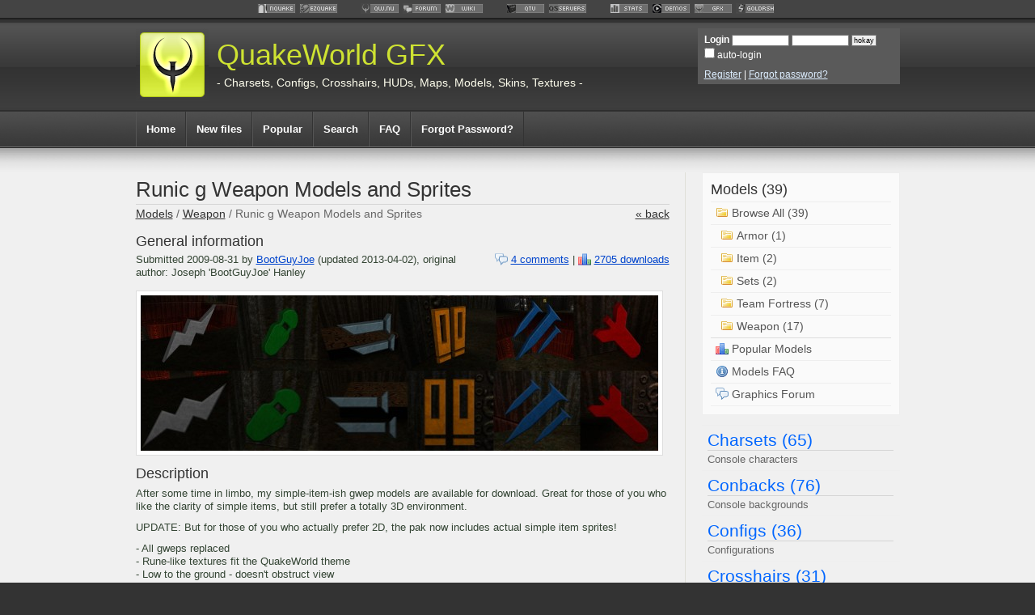

--- FILE ---
content_type: text/html; charset=ISO-8859-1
request_url: https://gfx.quakeworld.nu/details/311/runic-g-weapon-models-and-sprites/
body_size: 3135
content:
<!DOCTYPE html PUBLIC "-//W3C//DTD XHTML 1.1//EN" "http://www.w3.org/TR/xhtml11/DTD/xhtml11.dtd">
<html xmlns="http://www.w3.org/1999/xhtml">

<head>
<meta http-equiv="content-type" content="text/html; charset=iso-8859-1" />
<meta name="keywords" content="runic,g,weapon,models,and,sprites,quakeworld,qw,graphics" /> 
<link rel="stylesheet" type="text/css" href="/_gfx/style.css" media="screen" />
<link rel="alternate" type="application/rss+xml" title="QuakeWorld GFX RSS feed" href="http://gfx.quakeworld.nu/feed/" />
<link rel="shortcut icon" type="image/ico" href="/favicon.ico" />
<title>QuakeWorld GFX - Models / Weapon / Runic g Weapon Models and Sprites</title>
</head>
<body>

<iframe src="https://network.quakeworld.nu" style="width:100%;height:24px;border:0;padding:0;margin:0"></iframe>

<div id="container">

<div id="header">

	<div class="content">
	
		<div class="left" id="hleft">
		
			<div id="logo">
				<a href="/"><img src="/_gfx/img/q.jpg" width="90" height="90" alt="" /></a>
			</div>

			<div id="site_title">
				<h1><a href="/" title="QuakeWorld GFX - Download QW Graphics">QuakeWorld GFX</a></h1>
				<h2 style="text-align: center">- Charsets, Configs, Crosshairs, HUDs, Maps, Models, Skins, Textures -</h2>
			</div>

			<div class="clearer"></div>

		</div>

		<div class="right" id="hright">

			<div class="padded">
			
				<form method="post" action="/login.php">			
				<div id="login">
					<p><strong>Login</strong> <input type="text" name="username" class="input" /> <input type="password" name="password" class="input" /> <input type="submit" value="hokay" /><br/><input type="checkbox" name="auto_login" /> auto-login </p>
					<a href="/register/">Register</a> | <a href="/forgot_password/">Forgot password?</a>
				</div>
				</form>

			</div>

		</div>

		<div class="clearer"></div>

	</div>

</div>

<div class="navigation">
		
	<div class="content">

		<span class="left">

			<a href="/" title="Home">Home</a>
			<a href="/new/" title="Browse new files">New files</a>
			<a href="/popular/" title="Browse popular files">Popular</a>
			<a href="/search/" title="Find files">Search</a>
			<a href="/faq/" title="Frequently Asked Questions">FAQ</a>
			<a href="/forgot_password/" title="Recover password">Forgot Password?</a>

		</span>

		<div class="clearer"></div>

	</div>		
	
</div>

<div class="main">

	<div class="content">

		<div class="main-left">
			<h1>Runic g Weapon Models and Sprites</h1>

			<h2>
				<div class="left"><a href="/browse/models/" title="Browse Models">Models</a> / <a href="/browse/models/weapon/" title="Browse Models/Weapon">Weapon</a> / Runic g Weapon Models and Sprites</div>
				<div class="right"><a href="" title="Previous page">&#171; back</a></div>
				<div class="clearer"></div>
			</h2>

			
			<div class="item-general-info">

				<h3>General information</h3>

				<div class="left item-general-info-left">Submitted 2009-08-31 by <a href="/user/382/bootguyjoe/" title="View profile">BootGuyJoe</a> (updated 2013-04-02), original author: Joseph 'BootGuyJoe' Hanley</div>

				<div class="right item-general-info-right"><span class="comments"><a href="#comments" title="View comments">4 comments</a></span> | <span class="stats"><a href="/download/311/runic-g-weapon-models-and-sprites/" title="Download this file">2705 downloads</a></span></div>

				<div class="clearer"></div>

			</div>

						<p><a href="/download/311/runic-g-weapon-models-and-sprites/" title="Download this file"><img src="/files/311.jpg" alt="Screenshot/Preview" class="bordered" /></a></p>
			
			<h3>Description</h3>

			<p>After some time in limbo, my simple-item-ish gwep models are available for download. Great for those of you who like the clarity of simple items, but still prefer a totally 3D environment. </p><p>UPDATE: But for those of you who actually prefer 2D, the pak now includes actual simple item sprites!</p><p>- All gweps replaced<br/>- Rune-like textures fit the QuakeWorld theme<br/>- Low to the ground - doesn't obstruct view<br/>- Easy to see, easy to identify</p><p>Installation Instructions: unzip the contents to your QW directory, and add 'bgjGWEP.pak' to your pak.lst. To use the simple items, set 'gl_simpleitems' to 1.</p><p>Feedback is encouraged. Enjoy! :)</p>
			
			<p class="download" id="download"><a href="/download/311/runic-g-weapon-models-and-sprites/" title="Download this file">Download .zip (1169 kb)</a></p>


			<div class="divider" id="comments"></div>

			<h3>Comments <a href="#reply">&#187; post new</a></h3>
			<p>There are 4 comments on this item.</p>

				<div class="comment_container_odd" id="comment-1353">
				<strong><span class="comment">mushi</span></strong> (2009-09-09)
				<p>looks like damn fine job to me!</p>
			</div>

				<div class="comment_container" id="comment-1839">
				<strong><span class="comment">GALENGODIS</span></strong> (2010-05-18)
				<p>are these allowed in eql?</p>
			</div>

				<div class="comment_container_odd" id="comment-1919">
				<strong><span class="comment">ezqqqq</span></strong> (2011-01-12)
				<p>someone should make 2d simpleitem textures, way better than those coloured ones bleee :&lt;</p>
			</div>

				<div class="comment_container" id="comment-2095">
				<strong><span class="comment">ridehard</span></strong> (2012-05-02)
				<p>love these models. Hope they would do the rest of the items and powerups</p>
			</div>

	
			<h3 id="reply">Enter a comment</h3>
			<p>Feel free to share your thoughts about this item (<a href="http://en.wikipedia.org/wiki/BBCode" title="Information about BBcode">BBcode</a> enabled).</p>

			
			<form method="post" action="#comments">
			<div>
				<input type="hidden" name="action" value="addcomment" />
				<input type="hidden" name="antispam_correct" value="c51ce410c124a10e0db5e4b97fc2af39" />

				<strong>Username or alias</strong>
				<p><input type="text" name="c_author2" value="" /></p>

				<strong>Comment</strong>
				<p><textarea name="c_txt" rows="6" cols="70"></textarea></p>

				<p><strong>3</strong> + <strong>4</strong> + <strong>6</strong> = <input type="text" name="antispam" style="width: 24px" maxlength="2" value="" /> (anti-spam)</p>

				<p><input type="checkbox" name="preview"  /> preview</p>

				<p><input type="submit" value="Submit" /></p>
			</div>
			</form>


		</div>

		<div class="main-right">

			<div class="lightbox">

				<h3>Models (39)</h3>

				<ul class="block">
					<li><a href="/browse/models/" title="Models"><span class="folder">Browse All (39)</span></a></li>
			
								<li class="sub"><a href="/browse/models/armor/" title="Armor models"><span class="folder">Armor (1)</span></a></li>
								<li class="sub"><a href="/browse/models/item/" title="Custom item models"><span class="folder">Item (2)</span></a></li>
								<li class="sub"><a href="/browse/models/sets/" title="Collection of various models"><span class="folder">Sets (2)</span></a></li>
								<li class="sub"><a href="/browse/models/team_fortress/" title="Custom TF models"><span class="folder">Team Fortress (7)</span></a></li>
								<li class="sub list-separator"><a href="/browse/models/weapon/" title="Weapon models"><span class="folder">Weapon (17)</span></a></li>
										<li><a href="/popular/models/" title="Most downloaded Models"><span class="stats">Popular Models</span></a></li>					
					<li><a href="/faq/models/" title="Models FAQ"><span class="info">Models FAQ</span></a></li>
					<li><a href="http://quakeworld.nu/forum/viewforum.php?id=13" title="QuakeWorld Graphics Discussions"><span class="comments">Graphics Forum</span></a></li>
				</ul>

			</div>
			<ul class="sidenav">
				<li>
						<a href="/browse/charsets/" title="Browse Charsets"><span>Charsets (65)</span>
					<em>Console characters</em></a>
					</li>
				<li>
						<a href="/browse/conbacks/" title="Browse Conbacks"><span>Conbacks (76)</span>
					<em>Console backgrounds</em></a>
					</li>
				<li>
						<a href="/browse/configs/" title="Browse Configs"><span>Configs (36)</span>
					<em>Configurations</em></a>
					</li>
				<li>
						<a href="/browse/crosshairs/" title="Browse Crosshairs"><span>Crosshairs (31)</span>
					<em>Custom crosshairs</em></a>
					</li>
				<li>
						<a href="/browse/hud/" title="Browse HUD"><span>HUD (98)</span>
					<em>Heads Up Display</em></a>
					</li>
				<li>
						<a href="/browse/maps/" title="Browse Maps"><span>Maps (101)</span>
					<em>Custom maps and map textures</em></a>
					</li>
				<li>
					</li>
				<li>
						<a href="/browse/other/" title="Browse Other"><span>Other (31)</span>
					<em>Stuff that doesn&#039;t fit in the other categories</em></a>
					</li>
				<li>
						<a href="/browse/skins/" title="Browse Skins"><span>Skins (29)</span>
					<em>Custom skins for friends and foes</em></a>
					</li>
				<li>
						<a href="/browse/textures/" title="Browse Textures"><span>Textures (79)</span>
					<em>Make your QuakeWorld more beautiful</em></a>
					</li>
				
			</ul>
		</div>
		
		<div class="clearer"></div>

	</div>

</div>

<div class="footer">

	<div class="content">	
		
		<div class="left">

			<p>&copy; 2026 <a href="/">QuakeWorld GFX</a> [<span style="color: #FFC">#quakeworld</span>] | Created by <a href="http://arcsin.se/">Arcsin</a></p>

		</div>

		<div class="right">

			<p><a href="http://qwdrama.quakeworld.nu/">qwdrama</a> network: <a href="http://wiki.quakeworld.nu/" title="QuakeWorld Wiki">QuakeWorld Wiki</a> | <a href="http://goldrush.quakeworld.nu/" title="QuakeWorld betting">Goldrush</a></p>

		</div>

		<div class="clearer"></div>		

	</div>

</div>

</div>

</body>

</html>


--- FILE ---
content_type: text/css
request_url: https://gfx.quakeworld.nu/_gfx/style.css
body_size: 2100
content:
*{margin:0;padding:0;}
html{height:100%;padding-bottom:1px;}
body{background:#333;color:#343;font:normal 62.5% sans-serif;}
a{color:#04C;}
a:hover{color:#06F;}
table h1,table h2,table h3{margin-top:0;}
h1,h3{padding:6px 0 2px;color:#333;}
h1{font:normal 2em sans-serif;}
h2{padding-top:3px;color:#666;font:normal 1.1em Verdana,sans-serif;border-top:1px solid #d5d5d5;margin-bottom:16px;}
h2 a{color:#333;}
h3{font:normal 1.4em sans-serif;padding:0 0 4px;}
h4{font:bold 1em Verdana,sans-serif;}
fieldset{background:#f7f7f2;border:1px solid #CCA;color:#332;margin-bottom:1em;padding:0 12px 10px;}
legend{color:#442;font:bold 1em Verdana,sans-serif;padding:0 6px;}
input,textarea,select{font:normal 1em sans-serif;padding:1px 2px;margin-top:2px;}
code{color:#000;background:#f7f7f7;font:normal 1em "Courier New",sans-serif;padding:0 2px;}
blockquote{background:#fafcff;padding:5px 10px;display:block;font:italic 1em Verdana,sans-serif;margin-bottom:1em;}
form{display:inline;}
.lightbox form{display:block;}
img{border:none;}
img.bordered{background:#FFF;border:1px solid #DDD;padding:5px;}
li{line-height:1.5em;}
form{margin-bottom:1.2em;}
p{padding:2px 0 8px;}
ul,ol{padding:0 0 .5em 2em;}
small,.small{font-size:.9em;}
.very_small{font-size:.8em;padding:0;border:1px solid #777;}
big,.big{font-size:1.1em;}
#header{background:#333 url('img/header.jpg') repeat-x left center;padding:9px;color:#FFF;}
#header #hleft{width:650px;}
#header #hright{width:250px;}
#header .right a{color:#DEF;}
#header .right .padded{padding:4px 8px;background:#5a5a5a;font-size:.9em;}
#header h2{font:normal 1.1em sans-serif;color:#FFE;border:none;}
#login input{font:normal 9px Verdana,sans-serif;border:1px solid #777;}
#login .input{width:65px;}
#site_title{float:left;padding-top:6px;}
#site_title h1{font:normal 2.8em sans-serif;}
#site_title h1 a{color:#cee232;text-decoration:none;}
#site_title a:hover{text-decoration:underline;color:#def242;}
#logo{float:left;width:90px;margin-right:10px;}
.navigation{background:#3b3b3b url('img/navigation.jpg') repeat-x;color:#FFF;height:45px;}
.navigation a{border-left:1px solid #555;border-right:1px solid #333;color:#FFF;float:left;font:bold 1em sans-serif;padding:0 12px;line-height:43px;text-decoration:none;}
.navigation a.useronly{color:#FFC;}
.navigation a:hover{color:#FFF;background:#555;}
.navigation .right a{color:#CDF;}
ul.sidenav{margin:0;padding:0;}
.sidenav a{color:#06F;display:block;width:94%;padding:6px 3%;text-decoration:none;}
.sidenav a span{font:normal 1.6em sans-serif;}
.sidenav a em{border-top:1px solid #d5d5d5;color:#555;display:block;font-style:normal;font:normal 1em Verdana,sans-serif;padding-top:3px;color:#666;}
.sidenav li{list-style:none;padding:0;margin:0;border-top:1px solid #EEE;}
.sidenav a:hover{color:#06F;background:#fafafa;}
ul.block{padding:0;margin:0;border-top:1px solid #EEE;}
.block li{list-style:none;border-bottom:1px solid #EEE;}
.block li>a{display:block;padding:4px 3%;width:94%;color:#555;text-decoration:none;font-size:1.1em;}
.block li>a:hover{background-color:#FFF;color:#06F;text-decoration:none;}
#container{font-size:1.3em;line-height:1.3em;}
.content{width:945px;margin:0 auto;}
.main{background:#f0f0f0 url('img/main.png') repeat-x;padding:30px 0;}
.main-left{width:660px;float:left;}
.main-right{float:right;width:245px;border-left:1px solid #dfdfd8;padding:0 0 12px 20px;}
.items a{float:left;margin:0 0 10px 10px;background:#FFF;border:1px solid #DDD;padding:5px;text-decoration:none;}
.items a.first{margin-left:0;}
.items a em{font:normal 1em sans-serif;text-align:center;display:block;padding:3px 0;}
.bottom{background:#36C;color:#FFF;padding:12px 0;border-top:1px solid #385340;border-bottom:1px solid #FFF;}
.bottom .left{width:55%;}
.bottom .right{width:40%;}
.bottom h3{color:#AFA;}
.bottom a{color:#FFC;}
.bottom a:hover{color:#FF6;}
.footer{color:#DDD;border-top:5px solid #555;}
.footer .left,.footer .right{padding:10px 0 6px;}
.footer a{color:#EEE;text-decoration:none;font:bold .9em sans-serif;}
.footer a:hover{color:#FFF;text-decoration:underline;}
.col2 .left,.col2 .right{width:49%;}
.padded{padding:12px 16px;}
.left{float:left;}
.right{float:right;}
.clearer{clear:both;font-size:0;}
.bold{font-weight:bold;}
.percentage{height:6px;border:1px solid #777;background:#EED;margin-top:5px;}
.user-statistics{font-size:.9em;line-height:1.3em;}
.nolist{list-style:none;}
.divider{border-top:1px solid #d5d5d5;margin:24px 10px 0;padding-bottom:16px;font-size:0;clear:both;}
.col3{float:left;width:32%;}
a.fakebutton{color:#222;background:#DDD;text-decoration:none;padding:0 1px;border:1px solid #CCC;}
.download{margin-top:10px;}
.download a{background:#72aa00 url('img/download.gif') repeat-x left center;border:1px solid #679800;color:#FFF;font:normal 2em sans-serif;padding:8px 10px;text-decoration:none;}
.download a:hover{color:#FFB;}
ol#search>li{margin-bottom:8px;}
.pages a,.pages #currentpage{padding:4px;font-size:.9em;}
#currentpage{color:#222;font-weight:bold;text-decoration:underline;}
span.folder{background:url('img/icon_folder.gif') no-repeat left center;padding-left:20px;}
span.folder_open{background:url('img/icon_folder_open.gif') no-repeat left center;padding-left:20px;}
span.document{background:url('img/icon_document.gif') no-repeat left center;padding-left:20px;}
span.document_open{background:url('img/icon_document_open.gif') no-repeat left center;padding-left:20px;}
span.stats{background:url('img/icon_stats.gif') no-repeat left center;padding-left:20px;}
span.home{background:url('img/icon_home.gif') no-repeat left center;padding-left:20px;}
span.info{background:url('img/icon_info.gif') no-repeat left center;padding-left:20px;}
span.new{background:url('img/icon_new.gif') no-repeat left center;padding-left:20px;}
span.prev{background:url('img/icon_arrowleft.gif') no-repeat left center;padding-left:16px;}
span.next{background:url('img/icon_arrowright.gif') no-repeat right center;padding-right:16px;}
span.comments{background:url('img/icon_comments.gif') no-repeat left center;padding-left:20px;}
span.comment{background:url('img/icon_comment.gif') no-repeat left center;padding-left:20px;}
table{border-collapse:collapse;width:100%;}
table td{vertical-align:top;padding:1px 3px;}
.datatable{margin-bottom:12px;}
.datatable .odd{background:#f8f8f8;}
.bottom .datatable .odd{background:url('img/stripes.gif');}
.datatable>tr.summary>td{padding-top:10px;background:url('/img/summary.gif') repeat-x left top;}
table .bold{font-size:.9em;}
.lightbox,.path{background:#fafafa;padding:10px;border:1px solid #EEE;color:#555;margin-bottom:12px;}
.lightbox a,.path a{text-decoration:none;}
.path{font-size:1.1em;}
.path a:hover{text-decoration:underline;color:#026;}
.path .separator{margin:4px 0;height:1px;background:#EEE;font-size:0;}
.error,.success{font:normal 1.1em sans-serif;}
div.success,div.error{margin:12px 0;padding:6px 6px 6px 28px;}
.success{color:#262;background:#e3f3bc url('img/icon_success.gif') no-repeat;}
.error strong,.success strong{font-size:.8em;}
.error{color:#331;background:#fffac4 url('img/icon_error.gif') no-repeat;}
.button-bet{border:2px double green;background:#080;color:#FFF;}
ul.options{padding-left:6px;font-size:1.1em;}
ul.options>li{list-style:none;background:url('img/icon_list.gif') no-repeat;padding-left:16px;}
ul.faq{padding-left:0;font-size:1.1em;}
ul.faq>li{list-style:none;background:url('img/icon_faq.gif') no-repeat;padding:1px 0 1px 19px;}
.comment_container,.comment_container_odd{padding:8px 5px 0;}
.comment_container_odd{background:#f6f6f6;}
.statsbar{margin-top:4px;background:#fcfcec;border:1px solid #FFF;}
.bar{background:#42bcff url('img/stats_bar.gif') repeat-x;border-right:1px solid #FFF;font-size:0;height:6px;margin-right:auto;}
#external{margin-top:1.2em;}
#external h3{color:#777;}
#external p{padding:2px 0 1px;font-size:.9em;}
#external a{color:#333;}
.item-general-info{margin-bottom:12px;}
.item-general-info-left{width:425px;}
.item-general-info-right{width:220px;text-align:right;}
.block>li.list-separator{border-bottom-color: #DDD;}
.block>li.sub{padding-left: 6px;}